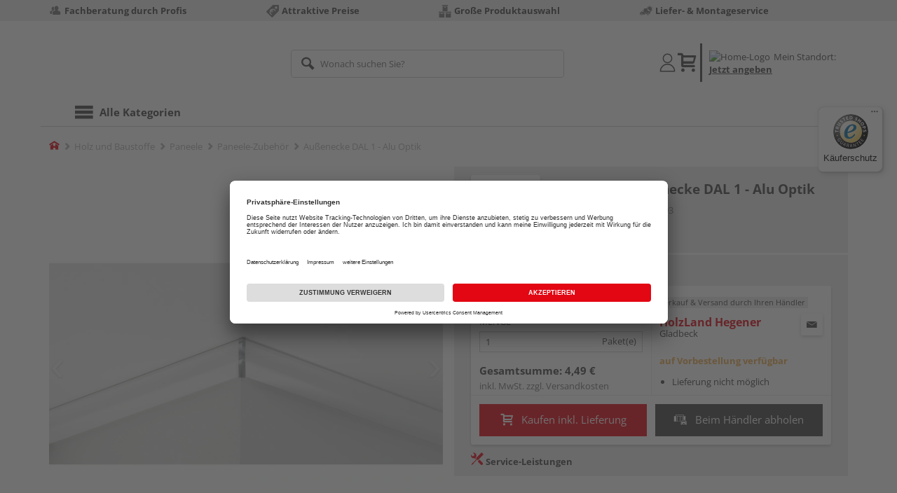

--- FILE ---
content_type: text/javascript
request_url: https://widgets.trustedshops.com/js/XC353EF464796251742FA096BD97D9376.js
body_size: 1219
content:
((e,t)=>{const r={shopInfo:{tsId:"XC353EF464796251742FA096BD97D9376",name:"shop.holz-hegener.de",url:"shop.holz-hegener.de",language:"de",targetMarket:"DEU",ratingVariant:"WIDGET",eTrustedIds:{accountId:"acc-f56adaaa-9cca-44a7-973c-68a58584adfe",channelId:"chl-7d6616ed-c2c2-4a78-96a1-fc9acb502287"},buyerProtection:{certificateType:"CLASSIC",certificateState:"PRODUCTION",mainProtectionCurrency:"EUR",classicProtectionAmount:100,maxProtectionDuration:30,plusProtectionAmount:2e4,basicProtectionAmount:100,firstCertified:"2022-08-10 00:00:00"},reviewSystem:{rating:{averageRating:0,averageRatingCount:0,overallRatingCount:2,distribution:{oneStar:0,twoStars:0,threeStars:0,fourStars:0,fiveStars:0}},reviews:[{average:5,buyerStatement:"Gute Ware zum guten Preis",rawChangeDate:"2024-07-24T11:49:58.000Z",changeDate:"24.7.2024"}]},features:["SHOP_CONSUMER_MEMBERSHIP","GUARANTEE_RECOG_CLASSIC_INTEGRATION","MARS_REVIEWS","MARS_EVENTS","DISABLE_REVIEWREQUEST_SENDING","MARS_QUESTIONNAIRE","MARS_PUBLIC_QUESTIONNAIRE"],consentManagementType:"OFF",urls:{profileUrl:"https://www.trustedshops.de/bewertung/info_XC353EF464796251742FA096BD97D9376.html",profileUrlLegalSection:"https://www.trustedshops.de/bewertung/info_XC353EF464796251742FA096BD97D9376.html#legal-info",reviewLegalUrl:"https://help.etrusted.com/hc/de/articles/23970864566162"},contractStartDate:"2022-08-05 00:00:00",shopkeeper:{name:"Holz-Hegener Holz- und Baumarkt GmbH",street:"Stollenstr. 7",country:"DE",city:"Gladbeck",zip:"45966"},displayVariant:"trustmark-only",variant:"full",twoLetterCountryCode:"DE"},"process.env":{STAGE:"prod"},externalConfig:{trustbadgeScriptUrl:"https://widgets.trustedshops.com/assets/trustbadge.js",cdnDomain:"widgets.trustedshops.com"},elementIdSuffix:"-98e3dadd90eb493088abdc5597a70810",buildTimestamp:"2026-01-14T05:42:10.704Z",buildStage:"prod"},a=r=>{const{trustbadgeScriptUrl:a}=r.externalConfig;let o=t.querySelector(`script[src="${a}"]`);o&&t.body.removeChild(o),o=t.createElement("script"),o.src=a,o.charset="utf-8",o.setAttribute("data-type","trustbadge-business-logic"),o.onerror=()=>{throw new Error(`The Trustbadge script could not be loaded from ${a}. Have you maybe selected an invalid TSID?`)},o.onload=()=>{e.trustbadge?.load(r)},t.body.appendChild(o)};"complete"===t.readyState?a(r):e.addEventListener("load",(()=>{a(r)}))})(window,document);